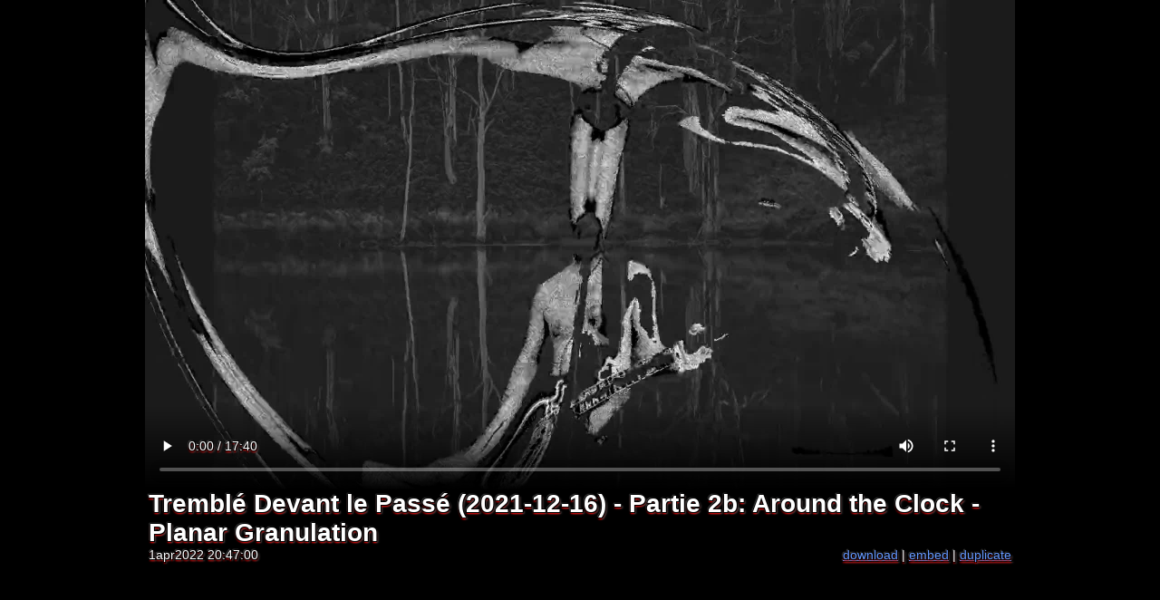

--- FILE ---
content_type: text/html; charset=UTF-8
request_url: https://barbavid.com/js/translations.js?lang=en
body_size: 281
content:

var translations = [];


//translate!!
function __(string){
    for (let i = 0; i < translations.length; i++) {
        if(translations[i][0]==string){
            string=translations[i][1];
            break;
        }
    }

    if(arguments.length>1){
        string = translation_process_variables(arguments);
    }
    return string;
}
function translation_process_variables(arguments){
    //console.log(arguments);
    var string = arguments[0];

    for(let i = 1; i < arguments.length; i++){
        //console.log('will replace %'+i+' with '+arguments[i])
        string = string.replace('%'+i,arguments[i]);
    }

    return string;
}

--- FILE ---
content_type: text/css
request_url: https://barbavid.com/css/style.css?v=1708658026
body_size: 2609
content:
body {background-color:#000000;color:#FFFFFF;margin:0px;padding:0px;font-size:14px;font-family:Arial;text-shadow: 1px 1px 0px #000000,  -1px 1px 1px #000000,  -1px -1px 1px #000000,  1px -1px 1px #000000, -1px -1px 1px #CCCCCC, 0px 2px 2px #FF0000, 2px 2px 2px #444444;}
a, .like_a {color:#6699FF;}
a:visited {color:#6666FF;}
a:hover, a:hover:visited {color:#FFFFFF;}

.video_title {font-weight:bold;}
.video_description {}


.headrr {position:relative;top:0px;left:0px;width:100%;height:80px;border-collapse:collapse;}
/*.logor {position:absolute;top:0px;left:0px;z-index:1000;}
.logor_td {text-align:left;width:300px;}*/
.right_td {}
.headrr_sub {width:100%;}
.nav1 {text-align:right;padding-right:20px;font-size:20px;font-weight:normal;font-family:Arial;}
.nav1 a {text-decoration:none;}
.nav2 {text-align:right;padding-right:20px;font-size:14px;}

@media only screen and (max-width: 500px) {
	.nav1 {font-size:1.2em;}
	.nav2 {font-size:0.8em;}
}

/*why do that??
h1, h2, h3, h4, h5, h6, p, a {position:relative;z-index:1001;}
*/

.negaten {width:0;height:0;border:none;}


.playtable {position:absolute;top:120px;left:0;width:100%;}
.guakamon {border-collapse:collapse;position:absolute;top:0px;left:0;width:728px;height:325px;background-image:url('/gif.gif');background-repeat:repeat;}
.guakamon_td {text-align:center;vertical-align:top;}
.rabbass {width:308px;top:10px;position:relative;background-color:#CCCCCC;margin-left:auto;margin-right:auto;}
.robonomo {color:#000000;background-color:#FFFFFF;padding-left:4px;padding-right:4px;}
.playtable acronym {border:none;}

.playor {position:relative;width:728px;z-index:2;}

.xplain {width:300px;font-style:italic;color:#CCCCCC;font-size:12px;}

.vidform {font-size:14px;}
.tittx, .popupx {max-width:320px;width:100%;}
.descrtx {max-width:320px;width:100%;height:90px;}
.channelgrx {max-width:320px;width:100%;}
.labezl {text-align:left;vertical-align:top;}
.uploadthing {max-width:240px;width:100%;}

.poppy_button {border:#AAAAAA solid 1px;border-radius:14px;font-weight:bold;box-shadow: 1px 1px 4px #FFFFFF inset;padding-left:4px;padding-right:4px;}
.poppy_info {width:300px;border:#AAAAAA solid 1px;z-index:1002;box-shadow: 1px 1px 4px #FFFFFF inset;background-color:#000000;border-radius:14px;padding:8px;}

.bottomio {text-align:center;}

.adta {border-collapse:collapse;}
.adtabad {vertical-align:top;width:300px;}
.adtabcn {vertical-align:top;width:128px;text-align:center;}

.error, .uprogress {width:500px;background-color:#444444;border:dotted #FFFFFF 3px;padding:4px;}
.upstat {text-align:left;}
.upstatlabel {width:140px;}
.uplogs {background-color:#444444;border:dotted #FFFFFF 3px;padding:4px;}
.suspended, .deleted {font-weight:bold;font-size:20px;}
.reason {font-size:12px;}
.show_reason {width:300px;background-color:#000000;border:solid #FFFFFF 1px;font-size:12px;padding:4px;}




.chunk_link {text-decoration:none;}
.chunk_img {border:none;}
.chunk_time {font-size:12px;}
.popholder {
background-color: white;
opacity: 0;
-moz-opacity: 0;
filter: alpha(opacity = 0);
}

.fluidtable {width:100%;max-width:600px;margin:auto;}
.fluidbigpic {width:50%;}
.fluid_bigpic {width:100%;max-width:350px;height:auto;}


/*===============new css 2021===============*/

/*new nav stuff.. it needs to be more like comploto*/
.mobinav_toggle {display:none;}

ul#nav {
    text-align: center;
    padding: 0;
    margin: 0;
    list-style: none;
    position: relative;
    z-index: 100;
}
ul#nav li {
    display: inline;
    position: relative;
    padding-left: 8px;
    padding-right: 8px;
    padding-top: 0px;
    padding-bottom: 0px;
    font-weight: bold;
    font-size: 13px;
}
ul#nav li ul {
    display: none;
    position: absolute;
    top: 1em;
    left: 0;
    padding: 0;
    padding-top:4px;
    margin: 0;
    width: 120px;
}
ul#nav li ul li {
    display: block;
    list-style: none;
    text-align: left;
    padding: 4px;
}
ul#nav li > ul#nav {
    top: auto;
    left: auto;
}
ul#nav li:hover ul, ul#nav li.over ul{ display: block; }
a.selected_lang {
    background-color:#6666FF;
    color:#000000;
    padding-right:4px;
    padding-left:4px;
    text-shadow: 1px 1px 5px #FFFFFF, -1px 1px 5px #FFFFFF, -1px -1px 5px #FFFFFF, 1px -1px 5px #FFFFFF;
    border-radius: 4px;
    box-shadow: 1px 1px 0px #000000, -1px 1px 1px #000000, -1px -1px 1px #000000, 1px -1px 1px #000000, -1px -1px 1px #CCCCCC, 0px 2px 2px #FF0000, 2px 2px 2px #444444;
}
.lang_separ {color: grey;}

.logo_container {
}
.logo_container img {
    max-width: 25%;
}


/*I am tired of putting those manually*/
a[onclick] {cursor:pointer;}

/*user forms*/

.message {border:none;width: 90%;text-align: center;margin:auto;margin-bottom:20px;margin-top:50px;box-shadow: 1px 1px 5px #FFF, -1px 1px 5px #FFF, -1px -1px 5px #FFF, 1px -1px 5px #FFF;padding: 4px;}
.message.success {background-color: mediumseagreen;}
.message.error {background-color: orangered;}
.message.error a, .message.error .like_a {color: #e0d8ff;}
.message.notice {background-color: #ffe300;}
.user_form {margin:auto;max-width: 90%;width: 500px;}
.user_form h1 {text-align: center;}
.user_form_input {margin-top:10px}
.user_form_input label {display:inline-block;width:38%;}
.user_form_input input {display:inline-block;width:58%;}
.user_form_input input#image_verif {
    /*width:120px;max-width:38%;*/
    width: 100%;
}
.image_verification_div {
    text-align: center;
    padding: 0;
    margin: 0;
}
.image_verification_div img{
    margin: 4px;
}
.image_verif_arrow {
    width: 10%;
    display: inline-block;
    padding: 0;
    margin: 0;
}
.image_verif_img {
    width: 89%;
    display: inline-block;
    padding: 0;
    margin: 0;
}
label[for=image_verif] {
    width: 100%;
}
.user_form_submit {text-align: center;margin-top:20px;}
.user_form_submit input {height:40px;}
.user_form_link {text-align: center;margin-top:20px;}

.page_title {
    font-size:24px;
    text-align: center;
    margin:20px;
    margin-top:50px;
}

input[type=submit] {
    background-color: #6699FF;
    border: none;
    box-shadow: 1px 1px 0px #000000,  -1px 1px 1px #000000,  -1px -1px 1px #000000,  1px -1px 1px #000000, -1px -1px 1px #CCCCCC, 0px 2px 2px #FF0000, 2px 2px 2px #444444;
    text-shadow: 1px 1px 0px #000000,  -1px 1px 1px #000000,  -1px -1px 1px #000000,  1px -1px 1px #000000, -1px -1px 1px #CCCCCC, 0px 2px 2px #FF0000, 2px 2px 2px #444444;
    color: #FFFFFF;
    cursor: pointer;
    border-radius: 4px;
}


/*video thumbs*/
.video_thumbs_container {
    text-align: center;
}


.video_thumbs_container_inner {
    text-align: left;
    display:inline-block;
    width:1200px;
}
.video_thumb {
    width: 300px;
    display:inline-block;
    vertical-align: top;
    padding: 0;
}
.video_thumb_inner {
    padding: 8px;
}
.video_thumb_inner_inner {
    border: 1px #222 solid;
    padding: 0;
    border-radius: 8px;
    overflow: hidden;
}

@media only screen and (max-width: 1199px) {
    .video_thumbs_container_inner {
        width: 1050px;
    }
    .video_thumb {
        width: 350px;
    }
}
@media only screen and (max-width: 1049px) {
    .video_thumbs_container_inner {
        width: 900px;
    }
    .video_thumb {
        width: 300px;
    }
}
@media only screen and (max-width: 899px) {
    .video_thumbs_container_inner {
        width: 750px;
    }
    .video_thumb {
        width: 375px;
    }
}
@media only screen and (max-width: 749px) {
    .video_thumbs_container_inner {
        width: 600px;
    }
    .video_thumb {
        width: 300px;
    }
}
@media only screen and (max-width: 599px) {
    .video_thumbs_container_inner {
        width: 390px;
    }
    .video_thumb {
        width: 390px;
    }
}
@media only screen and (max-width: 449px) {
    .video_thumbs_container_inner {
        width: 300px;
    }
    .video_thumb {
        width: 300px;
    }
}


.video_thumb_container {
    position: relative;
    padding: 0;
    
}

.video_thumb_img {
    /*width:128px;*/
    max-width:100%;
}

.video_suspend_container, .video_error_container {
    color:red;
}

.video_title_container {
    font-size:14px;
    padding: 10px;
}

.video_poster_container {
    padding: 10px;
    font-size:12px;
}

.video_poster_channel {
    padding-bottom: 10px;
}

.video, .video_edit {
    max-width:960px;
    margin:auto;
}
.video .title {
    text-align: left;
    padding: 0 4px;
}
.video .title h1 {
    margin: 0;
}
.video .stats_and_actions {
    text-align: left;
    position: relative;
}
.video .stats_and_actions .stats {
    display: inline-block;
    left:0;
    padding: 0 4px;
}
.video .stats_and_actions .actions {
    display: inline-block;
    right:0;
    text-align: right;
    position: absolute;
    padding: 0 4px;
}
.video .user_and_subscribe {
    text-align: left;
    position: relative;
    margin-top:20px;
}
.video .user_and_subscribe .user {
    display: inline-block;
    left:0;
    padding: 0 4px;
}
.video .user_and_subscribe .subscribe {
    display: inline-block;
    right:0;
    text-align: right;
    position: absolute;
    padding: 0 4px;
}
.video .description {
    padding: 0 4px;
    text-align: left;
    margin-top:20px;
}
.video .description p {
    margin:0;
}

.channels_container {
    max-width:400px;
    text-align: center;
    margin:auto;
}
.channels_container .channel {
    font-size:20px;
    text-align: left;
}
.channels_container .channel .channel_actions {
    font-size:12px;
}

.back_page{
    text-align: left;
    padding: 0 20px;
}
.actions{
    text-align: right;
    padding: 0 20px;
}
.pagination {
    margin-top:24px;
}

.channel_next {
    text-align: center;
}

@media only screen and (max-width: 800px) {
	ul#nav li {
		font-size: 24px;
	}
	.header_container {
        padding:0;width:auto;
        display:inline-block;
        height: 140px;
    }
	ul#nav li {
        display: block;
        text-align: left;
        margin: 10px;

    }
    .mobinav_toggle {
        font-size: 24px;
        cursor:pointer;
        display:block;
        padding: 10px;
        height: 21px;
        display:inline-block;
        vertical-align: top;
    }
    #nav {
        display: none;
        position:absolute !important;
        width: 100%;
        background-color: #000000;
    }
    #nav.mobile_nav_show {
        display: block;
    }
    ul#nav li:hover ul, ul#nav li.over ul{ display: none; }
    ul#nav li ul {
        width:400px !important;
        z-index:1001;
    }

    .logo_container {
        display:inline-block;
        max-width: 50%;
        position: absolute;
        right: 0;
        max-width: 240px;
    }
    .logo_container img {
        max-width: 240px;
    }

    .video_thumb {
        max-width: none;
    }
}

--- FILE ---
content_type: text/javascript; charset=UTF-8
request_url: https://barbavid.com/js/language_maketimus_js.php?lang=en
body_size: 103
content:
var maketimux_text=new Array("jan","feb","mar","apr","may","jun","jul","aug","sep","oct","nov","dec"); 

--- FILE ---
content_type: application/javascript
request_url: https://barbavid.com/js/maketimus.js
body_size: 351
content:
function maketimus(timestampz)
{
    var fomratedtime;
    if(timestampz == 0)
    {
        fomratedtime = '<i style="color:#AAAAAA;">N.A.</i>';
    }
    else
    {
        var time = new Date(timestampz * 1000);
        var day = time.getDate();

        var linkmonthnum = time.getMonth();
        var linkmonth = maketimux_text[linkmonthnum];

        var year = time.getFullYear() + "";
        //	year = year.substring(2);
        var hour = time.getHours();
        var minute = time.getMinutes();
        if (minute < 10)
        {
            minute = "0" + minute;
        }
        var second = time.getSeconds();
        if (second < 10)
        {
            second = "0" + second;
        }
        fomratedtime = day + linkmonth + year + " " + hour + ":" + minute + ":" + second;
    }
    return fomratedtime;
}


--- FILE ---
content_type: application/javascript
request_url: https://barbavid.com/js/video_js2.js
body_size: 762
content:
function toggle_embed()
{
	var embed_code_div=document.getElementById("embed_code_div");
	if(embed_code_div.style.display=='none')
	{embed_code_div.style.display='block';}
	else
	{embed_code_div.style.display='none';}
}

//function clisqued()
//{alert('video clicked'); var t=setTimeout("close_clisq()",250); window.focus();}
//function close_clisq()
//{document.getElementById("clisq_div").style.display='none'; window.focus();}

//marvellously named function, does not seem to be used anymore
//var rabbazied=0;
//var rabbatime;
//function rabbadoo(garr)
//{
//	if(rabbazied==0)
//	{
//		rabbazied=1;
//		clearTimeout(rabbatime);
//		rabbatime = setTimeout(function(){rabbazied=0;}, 45*60*1000);
//		window.open(garr);
//	}
//}

//not used either..
//function awaa(){ //apply Web Audio API
//	//create audio context, create gainNode
//	var audioCtx = new (window.AudioContext || window.webkitAudioContext)();
//	//var audioCtx = new window.AudioContext();
//	//var audioCtx = new window.webkitAudioContext();
//	var gainNode = audioCtx.createGain();
//	//connect source to gain, connect gain to audio context's destination
//
//	//window.addEventListener('load', function(e) {
//		var HTML5Barbavideo=document.getElementById("HTML5Barbavideo");
//		var source=audioCtx.createMediaElementSource(HTML5Barbavideo);
//		source.connect(gainNode);
//		gainNode.connect(audioCtx.destination);
//		gainNode.gain.value = 2;
//		//source.connect(audioCtx.destination);
//	//}, false);
//}




function attach_video_events(){
    var video_tag=document.getElementById('HTML5Barbavideo');
    video_tag.onended = function() {
        if(nextvideo_url){
            window.location = nextvideo_url;
        }
    };
    if(autoplay){
        if(video_tag.canplay){
            video_tag.play();
        }else{
            video_tag.oncanplay = function() {
                video_tag.play();
            };
        }
    }
}



--- FILE ---
content_type: application/javascript
request_url: https://barbavid.com/js/nav.js
body_size: 357
content:
function toggle_mobinav(){
    //toggle_nav_element('nav');
    var nav = document.getElementById('nav');
    if(nav.classList.contains("mobile_nav_show")){
        nav.classList.remove("mobile_nav_show");
    }else{
        nav.classList.add("mobile_nav_show");
    }
    console.log(nav.classList);
}
function mobinav_openchild(child_id){
    var nav_children = document.getElementsByClassName('nav_child');
    console.log(nav_children);
    //for(x in nav_children){
    for(var x = 0, length = nav_children.length; x < length; x++) {
        console.log(nav_children[x].id);
        if(nav_children[x].id != child_id){
            nav_children[x].style.display = "none";
        }
    }
    toggle_nav_element(child_id);
}
function toggle_nav_element(element_id){
    var nav = document.getElementById(element_id);
    if(nav.style.display!='block'){
        nav.style.display='block';
    }else{
        nav.style.display='none';
    }
}

--- FILE ---
content_type: text/javascript; charset=UTF-8
request_url: https://barbavid.com/js/language_video_js.php?lang=en
body_size: 146
content:
var closeadtext = "close this ad";
var counttxt=new Array();
counttxt[0]="1";
counttxt[1]="2";
counttxt[2]="3";
counttxt[3]="4";
counttxt[4]="5";


--- FILE ---
content_type: application/javascript
request_url: https://barbavid.com/js/main.js
body_size: 167
content:
$(document).ready(function() {
    
    console.log('dotdot fires');
    
    //$(".video_title_container").dotdotdot({
    //    // configuration goes here
    //});
    
    
    $('.video_title_container a').ellipsis({
        row: 2
    });
});
